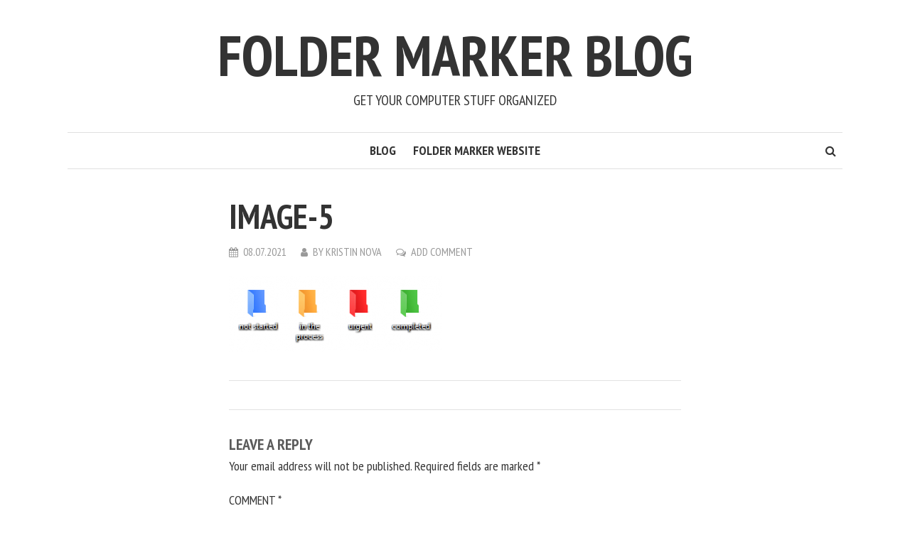

--- FILE ---
content_type: text/html; charset=UTF-8
request_url: https://blog.foldermarker.com/how-to-organize-information-and-find-it-faster-with-the-help-of-color-coding/image-5-6/
body_size: 10292
content:
<!DOCTYPE html>
<html dir="ltr" lang="en-US" prefix="og: https://ogp.me/ns#">
<head>
<meta charset="UTF-8">
<meta name="viewport" content="width=device-width, initial-scale=1">
<link rel="profile" href="http://gmpg.org/xfn/11">
<link rel="pingback" href="">
<title>image-5 | Folder Marker Blog</title>

		<!-- All in One SEO 4.9.3 - aioseo.com -->
	<meta name="robots" content="max-image-preview:large" />
	<meta name="author" content="Kristin Nova"/>
	<link rel="canonical" href="https://blog.foldermarker.com/how-to-organize-information-and-find-it-faster-with-the-help-of-color-coding/image-5-6/" />
	<meta name="generator" content="All in One SEO (AIOSEO) 4.9.3" />
		<meta property="og:locale" content="en_US" />
		<meta property="og:site_name" content="Folder Marker Blog" />
		<meta property="og:type" content="article" />
		<meta property="og:title" content="image-5 | Folder Marker Blog" />
		<meta property="og:url" content="https://blog.foldermarker.com/how-to-organize-information-and-find-it-faster-with-the-help-of-color-coding/image-5-6/" />
		<meta property="og:image" content="https://foldermarker.com/images/fb_fm2.png" />
		<meta property="og:image:secure_url" content="https://foldermarker.com/images/fb_fm2.png" />
		<meta property="article:published_time" content="2021-07-08T12:47:18+00:00" />
		<meta property="article:modified_time" content="2021-07-08T12:47:18+00:00" />
		<meta property="article:publisher" content="https://www.facebook.com/FolderMarker/" />
		<meta name="twitter:card" content="summary_large_image" />
		<meta name="twitter:title" content="image-5 | Folder Marker Blog" />
		<meta name="twitter:image" content="https://foldermarker.com/images/fb_fm2.png" />
		<script type="application/ld+json" class="aioseo-schema">
			{"@context":"https:\/\/schema.org","@graph":[{"@type":"BreadcrumbList","@id":"https:\/\/blog.foldermarker.com\/how-to-organize-information-and-find-it-faster-with-the-help-of-color-coding\/image-5-6\/#breadcrumblist","itemListElement":[{"@type":"ListItem","@id":"https:\/\/blog.foldermarker.com#listItem","position":1,"name":"Home","item":"https:\/\/blog.foldermarker.com","nextItem":{"@type":"ListItem","@id":"https:\/\/blog.foldermarker.com\/how-to-organize-information-and-find-it-faster-with-the-help-of-color-coding\/image-5-6\/#listItem","name":"image-5"}},{"@type":"ListItem","@id":"https:\/\/blog.foldermarker.com\/how-to-organize-information-and-find-it-faster-with-the-help-of-color-coding\/image-5-6\/#listItem","position":2,"name":"image-5","previousItem":{"@type":"ListItem","@id":"https:\/\/blog.foldermarker.com#listItem","name":"Home"}}]},{"@type":"ItemPage","@id":"https:\/\/blog.foldermarker.com\/how-to-organize-information-and-find-it-faster-with-the-help-of-color-coding\/image-5-6\/#itempage","url":"https:\/\/blog.foldermarker.com\/how-to-organize-information-and-find-it-faster-with-the-help-of-color-coding\/image-5-6\/","name":"image-5 | Folder Marker Blog","inLanguage":"en-US","isPartOf":{"@id":"https:\/\/blog.foldermarker.com\/#website"},"breadcrumb":{"@id":"https:\/\/blog.foldermarker.com\/how-to-organize-information-and-find-it-faster-with-the-help-of-color-coding\/image-5-6\/#breadcrumblist"},"author":{"@id":"https:\/\/blog.foldermarker.com\/author\/kristin\/#author"},"creator":{"@id":"https:\/\/blog.foldermarker.com\/author\/kristin\/#author"},"datePublished":"2021-07-08T15:47:18+03:00","dateModified":"2021-07-08T15:47:18+03:00"},{"@type":"Organization","@id":"https:\/\/blog.foldermarker.com\/#organization","name":"ArcticLine Software","description":"Get your computer stuff organized","url":"https:\/\/blog.foldermarker.com\/"},{"@type":"Person","@id":"https:\/\/blog.foldermarker.com\/author\/kristin\/#author","url":"https:\/\/blog.foldermarker.com\/author\/kristin\/","name":"Kristin Nova","image":{"@type":"ImageObject","@id":"https:\/\/blog.foldermarker.com\/how-to-organize-information-and-find-it-faster-with-the-help-of-color-coding\/image-5-6\/#authorImage","url":"https:\/\/secure.gravatar.com\/avatar\/67df9ae4b646c3b490020ebaedebf6e20f1eabd231fdc13c94c9049d41aadfea?s=96&d=identicon&r=g","width":96,"height":96,"caption":"Kristin Nova"}},{"@type":"WebSite","@id":"https:\/\/blog.foldermarker.com\/#website","url":"https:\/\/blog.foldermarker.com\/","name":"Folder Marker Blog","description":"Get your computer stuff organized","inLanguage":"en-US","publisher":{"@id":"https:\/\/blog.foldermarker.com\/#organization"}}]}
		</script>
		<!-- All in One SEO -->

<link rel='dns-prefetch' href='//use.fontawesome.com' />
<link rel='dns-prefetch' href='//fonts.googleapis.com' />
<link rel="alternate" type="application/rss+xml" title="Folder Marker Blog &raquo; Feed" href="https://blog.foldermarker.com/feed/" />
<link rel="alternate" type="application/rss+xml" title="Folder Marker Blog &raquo; Comments Feed" href="https://blog.foldermarker.com/comments/feed/" />
<link rel="alternate" type="application/rss+xml" title="Folder Marker Blog &raquo; image-5 Comments Feed" href="https://blog.foldermarker.com/how-to-organize-information-and-find-it-faster-with-the-help-of-color-coding/image-5-6/feed/" />
<link rel="alternate" title="oEmbed (JSON)" type="application/json+oembed" href="https://blog.foldermarker.com/wp-json/oembed/1.0/embed?url=https%3A%2F%2Fblog.foldermarker.com%2Fhow-to-organize-information-and-find-it-faster-with-the-help-of-color-coding%2Fimage-5-6%2F" />
<link rel="alternate" title="oEmbed (XML)" type="text/xml+oembed" href="https://blog.foldermarker.com/wp-json/oembed/1.0/embed?url=https%3A%2F%2Fblog.foldermarker.com%2Fhow-to-organize-information-and-find-it-faster-with-the-help-of-color-coding%2Fimage-5-6%2F&#038;format=xml" />
<style id='wp-img-auto-sizes-contain-inline-css' type='text/css'>
img:is([sizes=auto i],[sizes^="auto," i]){contain-intrinsic-size:3000px 1500px}
/*# sourceURL=wp-img-auto-sizes-contain-inline-css */
</style>
<link rel='stylesheet' id='dashicons-css' href='https://blog.foldermarker.com/wp-includes/css/dashicons.min.css?ver=6.9' type='text/css' media='all' />
<link rel='stylesheet' id='post-views-counter-frontend-css' href='https://blog.foldermarker.com/wp-content/plugins/post-views-counter/css/frontend.css?ver=1.7.0' type='text/css' media='all' />
<style id='wp-emoji-styles-inline-css' type='text/css'>

	img.wp-smiley, img.emoji {
		display: inline !important;
		border: none !important;
		box-shadow: none !important;
		height: 1em !important;
		width: 1em !important;
		margin: 0 0.07em !important;
		vertical-align: -0.1em !important;
		background: none !important;
		padding: 0 !important;
	}
/*# sourceURL=wp-emoji-styles-inline-css */
</style>
<style id='wp-block-library-inline-css' type='text/css'>
:root{--wp-block-synced-color:#7a00df;--wp-block-synced-color--rgb:122,0,223;--wp-bound-block-color:var(--wp-block-synced-color);--wp-editor-canvas-background:#ddd;--wp-admin-theme-color:#007cba;--wp-admin-theme-color--rgb:0,124,186;--wp-admin-theme-color-darker-10:#006ba1;--wp-admin-theme-color-darker-10--rgb:0,107,160.5;--wp-admin-theme-color-darker-20:#005a87;--wp-admin-theme-color-darker-20--rgb:0,90,135;--wp-admin-border-width-focus:2px}@media (min-resolution:192dpi){:root{--wp-admin-border-width-focus:1.5px}}.wp-element-button{cursor:pointer}:root .has-very-light-gray-background-color{background-color:#eee}:root .has-very-dark-gray-background-color{background-color:#313131}:root .has-very-light-gray-color{color:#eee}:root .has-very-dark-gray-color{color:#313131}:root .has-vivid-green-cyan-to-vivid-cyan-blue-gradient-background{background:linear-gradient(135deg,#00d084,#0693e3)}:root .has-purple-crush-gradient-background{background:linear-gradient(135deg,#34e2e4,#4721fb 50%,#ab1dfe)}:root .has-hazy-dawn-gradient-background{background:linear-gradient(135deg,#faaca8,#dad0ec)}:root .has-subdued-olive-gradient-background{background:linear-gradient(135deg,#fafae1,#67a671)}:root .has-atomic-cream-gradient-background{background:linear-gradient(135deg,#fdd79a,#004a59)}:root .has-nightshade-gradient-background{background:linear-gradient(135deg,#330968,#31cdcf)}:root .has-midnight-gradient-background{background:linear-gradient(135deg,#020381,#2874fc)}:root{--wp--preset--font-size--normal:16px;--wp--preset--font-size--huge:42px}.has-regular-font-size{font-size:1em}.has-larger-font-size{font-size:2.625em}.has-normal-font-size{font-size:var(--wp--preset--font-size--normal)}.has-huge-font-size{font-size:var(--wp--preset--font-size--huge)}.has-text-align-center{text-align:center}.has-text-align-left{text-align:left}.has-text-align-right{text-align:right}.has-fit-text{white-space:nowrap!important}#end-resizable-editor-section{display:none}.aligncenter{clear:both}.items-justified-left{justify-content:flex-start}.items-justified-center{justify-content:center}.items-justified-right{justify-content:flex-end}.items-justified-space-between{justify-content:space-between}.screen-reader-text{border:0;clip-path:inset(50%);height:1px;margin:-1px;overflow:hidden;padding:0;position:absolute;width:1px;word-wrap:normal!important}.screen-reader-text:focus{background-color:#ddd;clip-path:none;color:#444;display:block;font-size:1em;height:auto;left:5px;line-height:normal;padding:15px 23px 14px;text-decoration:none;top:5px;width:auto;z-index:100000}html :where(.has-border-color){border-style:solid}html :where([style*=border-top-color]){border-top-style:solid}html :where([style*=border-right-color]){border-right-style:solid}html :where([style*=border-bottom-color]){border-bottom-style:solid}html :where([style*=border-left-color]){border-left-style:solid}html :where([style*=border-width]){border-style:solid}html :where([style*=border-top-width]){border-top-style:solid}html :where([style*=border-right-width]){border-right-style:solid}html :where([style*=border-bottom-width]){border-bottom-style:solid}html :where([style*=border-left-width]){border-left-style:solid}html :where(img[class*=wp-image-]){height:auto;max-width:100%}:where(figure){margin:0 0 1em}html :where(.is-position-sticky){--wp-admin--admin-bar--position-offset:var(--wp-admin--admin-bar--height,0px)}@media screen and (max-width:600px){html :where(.is-position-sticky){--wp-admin--admin-bar--position-offset:0px}}

/*# sourceURL=wp-block-library-inline-css */
</style><style id='global-styles-inline-css' type='text/css'>
:root{--wp--preset--aspect-ratio--square: 1;--wp--preset--aspect-ratio--4-3: 4/3;--wp--preset--aspect-ratio--3-4: 3/4;--wp--preset--aspect-ratio--3-2: 3/2;--wp--preset--aspect-ratio--2-3: 2/3;--wp--preset--aspect-ratio--16-9: 16/9;--wp--preset--aspect-ratio--9-16: 9/16;--wp--preset--color--black: #000000;--wp--preset--color--cyan-bluish-gray: #abb8c3;--wp--preset--color--white: #ffffff;--wp--preset--color--pale-pink: #f78da7;--wp--preset--color--vivid-red: #cf2e2e;--wp--preset--color--luminous-vivid-orange: #ff6900;--wp--preset--color--luminous-vivid-amber: #fcb900;--wp--preset--color--light-green-cyan: #7bdcb5;--wp--preset--color--vivid-green-cyan: #00d084;--wp--preset--color--pale-cyan-blue: #8ed1fc;--wp--preset--color--vivid-cyan-blue: #0693e3;--wp--preset--color--vivid-purple: #9b51e0;--wp--preset--gradient--vivid-cyan-blue-to-vivid-purple: linear-gradient(135deg,rgb(6,147,227) 0%,rgb(155,81,224) 100%);--wp--preset--gradient--light-green-cyan-to-vivid-green-cyan: linear-gradient(135deg,rgb(122,220,180) 0%,rgb(0,208,130) 100%);--wp--preset--gradient--luminous-vivid-amber-to-luminous-vivid-orange: linear-gradient(135deg,rgb(252,185,0) 0%,rgb(255,105,0) 100%);--wp--preset--gradient--luminous-vivid-orange-to-vivid-red: linear-gradient(135deg,rgb(255,105,0) 0%,rgb(207,46,46) 100%);--wp--preset--gradient--very-light-gray-to-cyan-bluish-gray: linear-gradient(135deg,rgb(238,238,238) 0%,rgb(169,184,195) 100%);--wp--preset--gradient--cool-to-warm-spectrum: linear-gradient(135deg,rgb(74,234,220) 0%,rgb(151,120,209) 20%,rgb(207,42,186) 40%,rgb(238,44,130) 60%,rgb(251,105,98) 80%,rgb(254,248,76) 100%);--wp--preset--gradient--blush-light-purple: linear-gradient(135deg,rgb(255,206,236) 0%,rgb(152,150,240) 100%);--wp--preset--gradient--blush-bordeaux: linear-gradient(135deg,rgb(254,205,165) 0%,rgb(254,45,45) 50%,rgb(107,0,62) 100%);--wp--preset--gradient--luminous-dusk: linear-gradient(135deg,rgb(255,203,112) 0%,rgb(199,81,192) 50%,rgb(65,88,208) 100%);--wp--preset--gradient--pale-ocean: linear-gradient(135deg,rgb(255,245,203) 0%,rgb(182,227,212) 50%,rgb(51,167,181) 100%);--wp--preset--gradient--electric-grass: linear-gradient(135deg,rgb(202,248,128) 0%,rgb(113,206,126) 100%);--wp--preset--gradient--midnight: linear-gradient(135deg,rgb(2,3,129) 0%,rgb(40,116,252) 100%);--wp--preset--font-size--small: 13px;--wp--preset--font-size--medium: 20px;--wp--preset--font-size--large: 36px;--wp--preset--font-size--x-large: 42px;--wp--preset--spacing--20: 0.44rem;--wp--preset--spacing--30: 0.67rem;--wp--preset--spacing--40: 1rem;--wp--preset--spacing--50: 1.5rem;--wp--preset--spacing--60: 2.25rem;--wp--preset--spacing--70: 3.38rem;--wp--preset--spacing--80: 5.06rem;--wp--preset--shadow--natural: 6px 6px 9px rgba(0, 0, 0, 0.2);--wp--preset--shadow--deep: 12px 12px 50px rgba(0, 0, 0, 0.4);--wp--preset--shadow--sharp: 6px 6px 0px rgba(0, 0, 0, 0.2);--wp--preset--shadow--outlined: 6px 6px 0px -3px rgb(255, 255, 255), 6px 6px rgb(0, 0, 0);--wp--preset--shadow--crisp: 6px 6px 0px rgb(0, 0, 0);}:where(.is-layout-flex){gap: 0.5em;}:where(.is-layout-grid){gap: 0.5em;}body .is-layout-flex{display: flex;}.is-layout-flex{flex-wrap: wrap;align-items: center;}.is-layout-flex > :is(*, div){margin: 0;}body .is-layout-grid{display: grid;}.is-layout-grid > :is(*, div){margin: 0;}:where(.wp-block-columns.is-layout-flex){gap: 2em;}:where(.wp-block-columns.is-layout-grid){gap: 2em;}:where(.wp-block-post-template.is-layout-flex){gap: 1.25em;}:where(.wp-block-post-template.is-layout-grid){gap: 1.25em;}.has-black-color{color: var(--wp--preset--color--black) !important;}.has-cyan-bluish-gray-color{color: var(--wp--preset--color--cyan-bluish-gray) !important;}.has-white-color{color: var(--wp--preset--color--white) !important;}.has-pale-pink-color{color: var(--wp--preset--color--pale-pink) !important;}.has-vivid-red-color{color: var(--wp--preset--color--vivid-red) !important;}.has-luminous-vivid-orange-color{color: var(--wp--preset--color--luminous-vivid-orange) !important;}.has-luminous-vivid-amber-color{color: var(--wp--preset--color--luminous-vivid-amber) !important;}.has-light-green-cyan-color{color: var(--wp--preset--color--light-green-cyan) !important;}.has-vivid-green-cyan-color{color: var(--wp--preset--color--vivid-green-cyan) !important;}.has-pale-cyan-blue-color{color: var(--wp--preset--color--pale-cyan-blue) !important;}.has-vivid-cyan-blue-color{color: var(--wp--preset--color--vivid-cyan-blue) !important;}.has-vivid-purple-color{color: var(--wp--preset--color--vivid-purple) !important;}.has-black-background-color{background-color: var(--wp--preset--color--black) !important;}.has-cyan-bluish-gray-background-color{background-color: var(--wp--preset--color--cyan-bluish-gray) !important;}.has-white-background-color{background-color: var(--wp--preset--color--white) !important;}.has-pale-pink-background-color{background-color: var(--wp--preset--color--pale-pink) !important;}.has-vivid-red-background-color{background-color: var(--wp--preset--color--vivid-red) !important;}.has-luminous-vivid-orange-background-color{background-color: var(--wp--preset--color--luminous-vivid-orange) !important;}.has-luminous-vivid-amber-background-color{background-color: var(--wp--preset--color--luminous-vivid-amber) !important;}.has-light-green-cyan-background-color{background-color: var(--wp--preset--color--light-green-cyan) !important;}.has-vivid-green-cyan-background-color{background-color: var(--wp--preset--color--vivid-green-cyan) !important;}.has-pale-cyan-blue-background-color{background-color: var(--wp--preset--color--pale-cyan-blue) !important;}.has-vivid-cyan-blue-background-color{background-color: var(--wp--preset--color--vivid-cyan-blue) !important;}.has-vivid-purple-background-color{background-color: var(--wp--preset--color--vivid-purple) !important;}.has-black-border-color{border-color: var(--wp--preset--color--black) !important;}.has-cyan-bluish-gray-border-color{border-color: var(--wp--preset--color--cyan-bluish-gray) !important;}.has-white-border-color{border-color: var(--wp--preset--color--white) !important;}.has-pale-pink-border-color{border-color: var(--wp--preset--color--pale-pink) !important;}.has-vivid-red-border-color{border-color: var(--wp--preset--color--vivid-red) !important;}.has-luminous-vivid-orange-border-color{border-color: var(--wp--preset--color--luminous-vivid-orange) !important;}.has-luminous-vivid-amber-border-color{border-color: var(--wp--preset--color--luminous-vivid-amber) !important;}.has-light-green-cyan-border-color{border-color: var(--wp--preset--color--light-green-cyan) !important;}.has-vivid-green-cyan-border-color{border-color: var(--wp--preset--color--vivid-green-cyan) !important;}.has-pale-cyan-blue-border-color{border-color: var(--wp--preset--color--pale-cyan-blue) !important;}.has-vivid-cyan-blue-border-color{border-color: var(--wp--preset--color--vivid-cyan-blue) !important;}.has-vivid-purple-border-color{border-color: var(--wp--preset--color--vivid-purple) !important;}.has-vivid-cyan-blue-to-vivid-purple-gradient-background{background: var(--wp--preset--gradient--vivid-cyan-blue-to-vivid-purple) !important;}.has-light-green-cyan-to-vivid-green-cyan-gradient-background{background: var(--wp--preset--gradient--light-green-cyan-to-vivid-green-cyan) !important;}.has-luminous-vivid-amber-to-luminous-vivid-orange-gradient-background{background: var(--wp--preset--gradient--luminous-vivid-amber-to-luminous-vivid-orange) !important;}.has-luminous-vivid-orange-to-vivid-red-gradient-background{background: var(--wp--preset--gradient--luminous-vivid-orange-to-vivid-red) !important;}.has-very-light-gray-to-cyan-bluish-gray-gradient-background{background: var(--wp--preset--gradient--very-light-gray-to-cyan-bluish-gray) !important;}.has-cool-to-warm-spectrum-gradient-background{background: var(--wp--preset--gradient--cool-to-warm-spectrum) !important;}.has-blush-light-purple-gradient-background{background: var(--wp--preset--gradient--blush-light-purple) !important;}.has-blush-bordeaux-gradient-background{background: var(--wp--preset--gradient--blush-bordeaux) !important;}.has-luminous-dusk-gradient-background{background: var(--wp--preset--gradient--luminous-dusk) !important;}.has-pale-ocean-gradient-background{background: var(--wp--preset--gradient--pale-ocean) !important;}.has-electric-grass-gradient-background{background: var(--wp--preset--gradient--electric-grass) !important;}.has-midnight-gradient-background{background: var(--wp--preset--gradient--midnight) !important;}.has-small-font-size{font-size: var(--wp--preset--font-size--small) !important;}.has-medium-font-size{font-size: var(--wp--preset--font-size--medium) !important;}.has-large-font-size{font-size: var(--wp--preset--font-size--large) !important;}.has-x-large-font-size{font-size: var(--wp--preset--font-size--x-large) !important;}
/*# sourceURL=global-styles-inline-css */
</style>

<style id='classic-theme-styles-inline-css' type='text/css'>
/*! This file is auto-generated */
.wp-block-button__link{color:#fff;background-color:#32373c;border-radius:9999px;box-shadow:none;text-decoration:none;padding:calc(.667em + 2px) calc(1.333em + 2px);font-size:1.125em}.wp-block-file__button{background:#32373c;color:#fff;text-decoration:none}
/*# sourceURL=/wp-includes/css/classic-themes.min.css */
</style>
<link rel='stylesheet' id='smr-fonts-css' href='https://fonts.googleapis.com/css?family=PT+Sans+Narrow%3A400%2C700%7CPT+Serif%3A400%2C700%2C400italic&#038;subset=latin%2Clatin-ext' type='text/css' media='all' />
<link rel='stylesheet' id='smr-bootstrap-css' href='https://blog.foldermarker.com/wp-content/themes/shamrock/css/bootstrap/bootstrap.min.css?ver=1.1' type='text/css' media='screen, print' />
<link rel='stylesheet' id='smr-fontawesome-css' href='https://blog.foldermarker.com/wp-content/themes/shamrock/css/fontawesome/css/font-awesome.min.css?ver=1.1' type='text/css' media='screen, print' />
<link rel='stylesheet' id='smr-style-css' href='https://blog.foldermarker.com/wp-content/themes/shamrock/style.css?ver=1.1' type='text/css' media='screen, print' />
<style id='smr-style-inline-css' type='text/css'>
body,.main-navigation ul ul {background: #ffffff;}a{color: #13b70a;}.site-navigation-wrapper{border-top: 1px solid rgba(153,153,153,0.3);border-bottom: 1px solid rgba(153,153,153,0.3);}.entry-content a:not(.more-link):not(.wp-block-button__link){color: #333333;background: -webkit-gradient(linear, 50% 100%, 50% 0%, color-stop(50%, #ffffff), color-stop(50%, #13b70a));background: -moz-linear-gradient(bottom, #ffffff 50%, #13b70a 50%);background: -webkit-linear-gradient(bottom, #ffffff 50%, #13b70a 50%);background: linear-gradient(to top, #ffffff 50%, #13b70a 50%);background-repeat: repeat-x;background-size: 2px 2px;background-position: 0 100%;text-shadow: 2px 0 #ffffff, 0px 2px #ffffff, -2px 0 #ffffff, 0 -2px #ffffff;}body,.site-header .site-title a,.smr-nofimg .smr-post.has-post-thumbnail .entry-title a,.smr-nofimg .smr-post.has-post-thumbnail .entry-header .entry-title,.sidebar a,.archive-head p,.smr-prev-next a,.smr-nav-search button.smr-search-submit,.sidebar .smr-search-form .smr-search-submit{color: #333333;}.has-post-thumbnail .entry-meta .meta-item, .has-post-thumbnail .entry-meta span, .has-post-thumbnail .entry-meta a{color: rgba(255,255,255,0.7);}.has-post-thumbnail .entry-meta a:hover{color: #FFF;}.main-navigation li:after{background: #13b70a;}.smr-pagination a,.entry-meta a:hover,.sidebar a:hover,.sidebar li:before,.entry-content a:hover,.entry-title a:hover,.comment-list .comment-reply-link,.smr-author-box .smr-author-link,.sub-menu li:hover > a,.smr-nofimg .smr-post.has-post-thumbnail .entry-title a:hover,.smr-nofimg .has-post-thumbnail .entry-meta a:hover,.smr-post.format-video .entry-header .entry-title a:hover,.smr-post.format-gallery .entry-header .entry-title a:hover,.smr-post.format-audio .entry-header .entry-title a:hover,.smr-post.format-image .entry-header .entry-title a:hover,.smr-post.format-video .entry-header .entry-meta a:hover,.smr-post.format-audio .entry-header .entry-meta a:hover,.smr-post.format-gallery .entry-header .entry-meta a:hover,.smr-post.format-image .entry-header .entry-meta a:hover,.sidebar .tagcloud a:hover,.entry-footer .meta-tags a:hover,.smr-prev-next a:hover,.site-footer a:hover{color: #13b70a;}.sidebar .tagcloud a:hover,.entry-footer .meta-tags a:hover,.smr-pagination a,.smr-pagination .page-numbers.current,.comment-list .comment-reply-link,.smr-author-box .smr-author-link,.more-link,.smr-pagelinks-nav a,.mks_autor_link_wrap a{border: 1px solid rgba(19,183,10,0.7)}.smr-pagination a:hover,.smr-pagination .page-numbers.current{background: #13b70a;}.smr-format-action,.smr-format-action:hover,.comment-list .comment-reply-link:hover,.smr-author-box .smr-author-link:hover,.entry-content p .more-link:hover,.smr-pagelinks-nav a:hover,.mks_autor_link_wrap a:hover{color: #FFF;background: #13b70a;}h1,h2,h3,h4,h5,h6,.h1,.h2,.h3,.h4,.h5,.h6,.entry-title a,.main-navigation a,.smr-nav-social a,.smr-nav-search button.smr-search-submit,.site-header .site-title a,.smr-post.format-video .entry-header .entry-title,.smr-post.format-gallery .entry-header .entry-title,.smr-post.format-audio .entry-header .entry-title,.smr-post.format-image .entry-header .entry-title,.smr-post.format-video .entry-header .entry-title a,.smr-post.format-gallery .entry-header .entry-title a,.smr-post.format-audio .entry-header .entry-title a,.smr-post.format-image .entry-header .entry-title a{color: #333333;}.post-categories a{background: #ffeb79;}.entry-meta .meta-item, .entry-meta span, .entry-meta a,.comment-metadata a,.entry-footer .meta-tags a,.smr-nofimg .has-post-thumbnail .entry-meta .meta-item, .smr-nofimg .has-post-thumbnail .entry-meta span, .smr-nofimg .has-post-thumbnail .entry-meta a,.smr-post.format-video .entry-header .entry-meta *,.smr-post.format-audio .entry-header .entry-meta *,.smr-post.format-gallery .entry-header .entry-meta *,.smr-post.format-image .entry-header .entry-meta *,.tagcloud a,.post-date,.sidebar .comment-author-link,.rss-date{color: #999999;}.smr-resp-separator{background: rgba(153,153,153,0.3);}input[type="text"],input[type="email"],input[type="url"],input[type="password"],textarea,select,.widget select{border: 1px solid rgba(153,153,153,0.7)}.entry-footer .meta-tags a,blockquote,.smr-post{border-color: rgba(153,153,153,0.3);}.comment-form .form-submit .submit,.mks_autor_link_wrap a,button, html input[type="button"], input[type="reset"], input[type="submit"]{border: 1px solid rgba(19,183,10,0.7);color: #13b70a;}hr{border-top: 1px solid rgba(153,153,153,0.3);}.error404 .entry-content .smr-search-form .smr-search-submit,.not-found .smr-search-form .smr-search-submit{color: #333333;background: transparent;}.comment-form .form-submit .submit:hover,button:hover,html input[type="button"]:hover, input[type="reset"]:hover, input[type="submit"]:hover{color: #FFF;background: #13b70a;}.site-footer a{color: #ffffff;}.mobile-nav{background: #13b70a;}@media (max-width: 620px){.smr-post.has-post-thumbnail .entry-header .entry-title, .smr-post.has-post-thumbnail .entry-header .entry-title a{color: #333333;}.has-post-thumbnail .entry-meta .meta-item, .has-post-thumbnail .entry-meta span, .has-post-thumbnail .entry-meta a{color: #999999;}.has-post-thumbnail .entry-meta a:hover{color: #13b70a;}}
/*# sourceURL=smr-style-inline-css */
</style>
<script type="text/javascript" src="https://blog.foldermarker.com/wp-includes/js/jquery/jquery.min.js?ver=3.7.1" id="jquery-core-js"></script>
<script type="text/javascript" src="https://blog.foldermarker.com/wp-includes/js/jquery/jquery-migrate.min.js?ver=3.4.1" id="jquery-migrate-js"></script>
<link rel="https://api.w.org/" href="https://blog.foldermarker.com/wp-json/" /><link rel="alternate" title="JSON" type="application/json" href="https://blog.foldermarker.com/wp-json/wp/v2/media/599" /><link rel="EditURI" type="application/rsd+xml" title="RSD" href="https://blog.foldermarker.com/xmlrpc.php?rsd" />
<meta name="generator" content="WordPress 6.9" />
<link rel='shortlink' href='https://blog.foldermarker.com/?p=599' />

<!--BEGIN: TRACKING CODE MANAGER (v2.5.0) BY INTELLYWP.COM IN HEAD//-->
<!-- Global site tag (gtag.js) - Google Analytics -->
<script async src="https://www.googletagmanager.com/gtag/js?id=UA-912697-2"></script>
<script>
  window.dataLayer = window.dataLayer || [];
  function gtag(){dataLayer.push(arguments);}
  gtag('js', new Date());

  gtag('config', 'UA-912697-2');
</script>

<!-- Google Search Console -->
<meta name="google-site-verification" content="Up-f4YBOBgR-V6H9Fe7_oDmhXmLHGC-hFoNP58Vt7hY" />
<!-- Google Tag Manager -->
<script>(function(w,d,s,l,i){w[l]=w[l]||[];w[l].push({'gtm.start':
new Date().getTime(),event:'gtm.js'});var f=d.getElementsByTagName(s)[0],
j=d.createElement(s),dl=l!='dataLayer'?'&l='+l:'';j.async=true;j.src=
'https://www.googletagmanager.com/gtm.js?id='+i+dl;f.parentNode.insertBefore(j,f);
})(window,document,'script','dataLayer','GTM-W3DD2J');</script>
<!-- End Google Tag Manager -->
<!--END: https://wordpress.org/plugins/tracking-code-manager IN HEAD//--><link rel="icon" href="https://blog.foldermarker.com/wp-content/uploads/2020/04/favicon.ico" sizes="32x32" />
<link rel="icon" href="https://blog.foldermarker.com/wp-content/uploads/2020/04/favicon.ico" sizes="192x192" />
<link rel="apple-touch-icon" href="https://blog.foldermarker.com/wp-content/uploads/2020/04/favicon.ico" />
<meta name="msapplication-TileImage" content="https://blog.foldermarker.com/wp-content/uploads/2020/04/favicon.ico" />
		<style type="text/css" id="wp-custom-css">
			figcaption{
    //background-color: rgba(0, 0, 0, 0.8);
    color: #808080;
    left: 0px;
    bottom: 0px;
    padding: 3px 10px 3px 20px;
    font-style: normal;
	  font-size: small;
	  text-align: center;
    margin: 3px 10px 3px 10;
}

h2 , .h2 {
     font-size: calc(24px + (36 - 24) * ((100vw - 300px) / (1600 - 300)));
}

h3, .h3 {
    font-size: calc(21px + (33 - 21) * ((100vw - 300px) / (1600 - 300)));
		color: #5a5a5a;
}

h4, .h4 {
    font-size: calc(19px + (31 - 19) * ((100vw - 300px) / (1600 - 300)));
		color: #5a5a5a;
}

.post-thumbnail:after {
    background-image: -webkit-linear-gradient(top, rgba(0, 0, 0, 0), #172d2d);
    
}		</style>
		</head>

<body class="attachment wp-singular attachment-template-default single single-attachment postid-599 attachmentid-599 attachment-png wp-theme-shamrock">

<div id="wrapper">

	<header id="masthead" class="container site-header" role="banner">
		<div class="col-lg-12 col-sm-12 col-xs-12">
			
			<div class="site-branding">
				
								
									<span class="site-title h1"><a href="https://blog.foldermarker.com/" rel="home">Folder Marker Blog</a></span>
				
									<p class="site-description">Get your computer stuff organized</p>
							</div>

		<div class="site-navigation-wrapper">

							<div id="smr-nav-social-wrap" class="smr-nav-social-wrap">
											<ul id="smr-nav-social" class="smr-nav-social">
							<li><a href="#" target="_blank" class="smr-facebook"><span class="smr-social-name">Facebook</span></a></li>
							<li><a href="#" target="_blank" class="smr-twitter"><span class="smr-social-name">Twitter</span></a></li>
							<li><a href="#" target="_blank" class="smr-gplus"><span class="smr-social-name">Google Plus</span></a></li>
						</ul>
									</div>
			
							<div id="smr-nav-search" class="smr-nav-search">
					<form class="smr-search-form" action="https://blog.foldermarker.com/" method="get">
	<input name="s" class="smr-search-input" size="20" type="text" value="Type here to search..." onfocus="(this.value == 'Type here to search...') && (this.value = '')" onblur="(this.value == '') && (this.value = 'Type here to search...')" placeholder="Type here to search..." />
	<button type="submit" class="smr-search-submit"><i class="fa fa-search"></i></button> 
</form>				</div>
			
			<nav id="site-navigation" class="main-navigation" role="navigation">
					<ul id="smr-main-nav" class="smr-main-nav"><li id="menu-item-20" class="menu-item menu-item-type-custom menu-item-object-custom menu-item-home menu-item-20"><a href="http://blog.foldermarker.com">Blog</a></li>
<li id="menu-item-33" class="menu-item menu-item-type-custom menu-item-object-custom menu-item-33"><a href="http://www.foldermarker.com">Folder Marker Website</a></li>
</ul>			</nav>

		</div>
		<span class="smr-hamburger"><i class="fa fa-bars"></i></span>
		<div class="smr-resp-separator"></div>
		</div>
	</header>

	<div id="content" class="container site-content">
		<div id="primary" class="content-area col-lg-12 smr-no-sid col-md-8 col-sm-12 col-xs-12">
		<main id="main" class="site-main" role="main">
		
			
<article id="post-599" class="smr-post post-599 attachment type-attachment status-inherit hentry">

	<div class="entry-header-wrapper">

		
		
		
		<header class="entry-header">

										
			<h1 class="entry-title">image-5</h1>
							<div class="entry-meta">
					<div class="meta-item"><i class="fa fa-calendar"></i><span class="updated">08.07.2021</span></div><div class="meta-item"><i class="fa fa-user"></i><span class="vcard author"><span class="fn">by <a href="https://blog.foldermarker.com/author/kristin/">Kristin Nova</a></span></span></div><div class="meta-item"><i class="fa fa-comments-o"></i><a href="https://blog.foldermarker.com/how-to-organize-information-and-find-it-faster-with-the-help-of-color-coding/image-5-6/#respond">Add Comment</a></div>				</div>
			
		</header>

	</div>

	
	<div class="entry-content">
		<p class="attachment"><a href='https://blog.foldermarker.com/wp-content/uploads/2021/07/image-5.png'><img decoding="async" width="300" height="107" src="https://blog.foldermarker.com/wp-content/uploads/2021/07/image-5-300x107.png" class="attachment-medium size-medium" alt="" srcset="https://blog.foldermarker.com/wp-content/uploads/2021/07/image-5-300x107.png 300w, https://blog.foldermarker.com/wp-content/uploads/2021/07/image-5.png 318w" sizes="(max-width: 300px) 100vw, 300px" /></a></p>
	</div>

</article>

			
							<div id="prev-next" class="smr-prev-next">
<div class="smr-post-separator"></div>

<div class="smr-post-separator"></div>
</div>			
			
								
<div id="comments" class="comments-area">

	
		  	<div id="respond" class="comment-respond">
		<h3 id="reply-title" class="comment-reply-title">Leave a Reply <small><a rel="nofollow" id="cancel-comment-reply-link" href="/how-to-organize-information-and-find-it-faster-with-the-help-of-color-coding/image-5-6/#respond" style="display:none;">Cancel reply</a></small></h3><form action="https://blog.foldermarker.com/wp-comments-post.php" method="post" id="commentform" class="comment-form"><p class="comment-notes"><span id="email-notes">Your email address will not be published.</span> <span class="required-field-message">Required fields are marked <span class="required">*</span></span></p><p class="comment-form-comment"><label for="comment">Comment <span class="required">*</span></label> <textarea autocomplete="new-password"  id="bc4229ae69"  name="bc4229ae69"   cols="45" rows="8" maxlength="65525" required></textarea><textarea id="comment" aria-label="hp-comment" aria-hidden="true" name="comment" autocomplete="new-password" style="padding:0 !important;clip:rect(1px, 1px, 1px, 1px) !important;position:absolute !important;white-space:nowrap !important;height:1px !important;width:1px !important;overflow:hidden !important;" tabindex="-1"></textarea><script data-noptimize>document.getElementById("comment").setAttribute( "id", "a5d870698929816513c13dad1918a8f6" );document.getElementById("bc4229ae69").setAttribute( "id", "comment" );</script></p><p class="comment-form-author"><label for="author">Name <span class="required">*</span></label> <input id="author" name="author" type="text" value="" size="30" maxlength="245" autocomplete="name" required /></p>
<p class="comment-form-email"><label for="email">Email <span class="required">*</span></label> <input id="email" name="email" type="email" value="" size="30" maxlength="100" aria-describedby="email-notes" autocomplete="email" required /></p>
<p class="comment-form-url"><label for="url">Website</label> <input id="url" name="url" type="url" value="" size="30" maxlength="200" autocomplete="url" /></p>
<p class="comment-form-cookies-consent"><input id="wp-comment-cookies-consent" name="wp-comment-cookies-consent" type="checkbox" value="yes" /> <label for="wp-comment-cookies-consent">Save my name, email, and website in this browser for the next time I comment.</label></p>
<p class="form-submit"><input name="submit" type="submit" id="submit" class="submit" value="Post Comment" /> <input type='hidden' name='comment_post_ID' value='599' id='comment_post_ID' />
<input type='hidden' name='comment_parent' id='comment_parent' value='0' />
</p></form>	</div><!-- #respond -->
		
</div>			
		
		</main>
	</div>


</div>
</div>
	
<footer id="footer" class="site-footer" role="contentinfo">
	<div class="container">
		<div class="col-lg-12">
			<div class="site-info">
				Copyright &copy; 2026 ArcticLine Software. All rights reserved. 			</div>

							<ul id="smr-nav-footer" class="smr-nav-footer"><li class="menu-item menu-item-type-custom menu-item-object-custom menu-item-home menu-item-20"><a href="http://blog.foldermarker.com">Blog</a></li>
<li class="menu-item menu-item-type-custom menu-item-object-custom menu-item-33"><a href="http://www.foldermarker.com">Folder Marker Website</a></li>
</ul>					</div>
	</div>
</footer>

<div class="mobile-nav">
    <ul id="menu-mainmenu" class="smr-res-nav"><li class="menu-item menu-item-type-custom menu-item-object-custom menu-item-home menu-item-20"><a href="http://blog.foldermarker.com">Blog</a></li>
<li class="menu-item menu-item-type-custom menu-item-object-custom menu-item-33"><a href="http://www.foldermarker.com">Folder Marker Website</a></li>
</ul>	
			<div id="smr-res-social-wrap" class="smr-res-social-wrap">
							<ul id="smr-res-social" class="smr-nav-social">
					<li><a href="#" target="_blank" class="smr-facebook"><span class="smr-social-name">Facebook</span></a></li>
					<li><a href="#" target="_blank" class="smr-twitter"><span class="smr-social-name">Twitter</span></a></li>
					<li><a href="#" target="_blank" class="smr-gplus"><span class="smr-social-name">Google Plus</span></a></li>
				</ul>
					</div>
	
			<div id="smr-res-search" class="smr-res-search">
			<form class="smr-search-form" action="https://blog.foldermarker.com/" method="get">
	<input name="s" class="smr-search-input" size="20" type="text" value="Type here to search..." onfocus="(this.value == 'Type here to search...') && (this.value = '')" onblur="(this.value == '') && (this.value = 'Type here to search...')" placeholder="Type here to search..." />
	<button type="submit" class="smr-search-submit"><i class="fa fa-search"></i></button> 
</form>		</div>
	    <a href="#" class="close-btn"><i class="fa fa-close"></i></a>
</div>

<script type="speculationrules">
{"prefetch":[{"source":"document","where":{"and":[{"href_matches":"/*"},{"not":{"href_matches":["/wp-*.php","/wp-admin/*","/wp-content/uploads/*","/wp-content/*","/wp-content/plugins/*","/wp-content/themes/shamrock/*","/*\\?(.+)"]}},{"not":{"selector_matches":"a[rel~=\"nofollow\"]"}},{"not":{"selector_matches":".no-prefetch, .no-prefetch a"}}]},"eagerness":"conservative"}]}
</script>

<!--BEGIN: TRACKING CODE MANAGER (v2.5.0) BY INTELLYWP.COM IN BODY//-->
<!-- Google Tag Manager (noscript) -->
<noscript><iframe src="https://www.googletagmanager.com/ns.html?id=GTM-W3DD2J" height="0" width="0" style="display:none"></iframe></noscript>
<!-- End Google Tag Manager (noscript) -->
<!--END: https://wordpress.org/plugins/tracking-code-manager IN BODY//--><script type="text/javascript" src="https://blog.foldermarker.com/wp-includes/js/comment-reply.min.js?ver=6.9" id="comment-reply-js" async="async" data-wp-strategy="async" fetchpriority="low"></script>
<script type="text/javascript" src="https://blog.foldermarker.com/wp-content/themes/shamrock/js/jquery.owl.carousel.min.js?ver=1.1" id="smr-owl-carousel-js"></script>
<script type="text/javascript" src="https://blog.foldermarker.com/wp-content/themes/shamrock/js/jquery.magnific-popup.min.js?ver=1.1" id="smr-magnific-popup-js"></script>
<script type="text/javascript" src="https://blog.foldermarker.com/wp-content/themes/shamrock/js/jquery.fitvids.js?ver=1.1" id="smr-fitvids-js"></script>
<script type="text/javascript" src="https://blog.foldermarker.com/wp-content/themes/shamrock/js/custom.js?ver=1.1" id="smr-custom-js"></script>
<script type="text/javascript" src="https://use.fontawesome.com/30858dc40a.js?ver=4.0.7" id="kirki-fontawesome-font-js"></script>
<script type="text/javascript" src="https://ajax.googleapis.com/ajax/libs/webfont/1.6.26/webfont.js?ver=3.0.25" id="webfont-loader-js"></script>
<script id="wp-emoji-settings" type="application/json">
{"baseUrl":"https://s.w.org/images/core/emoji/17.0.2/72x72/","ext":".png","svgUrl":"https://s.w.org/images/core/emoji/17.0.2/svg/","svgExt":".svg","source":{"concatemoji":"https://blog.foldermarker.com/wp-includes/js/wp-emoji-release.min.js?ver=6.9"}}
</script>
<script type="module">
/* <![CDATA[ */
/*! This file is auto-generated */
const a=JSON.parse(document.getElementById("wp-emoji-settings").textContent),o=(window._wpemojiSettings=a,"wpEmojiSettingsSupports"),s=["flag","emoji"];function i(e){try{var t={supportTests:e,timestamp:(new Date).valueOf()};sessionStorage.setItem(o,JSON.stringify(t))}catch(e){}}function c(e,t,n){e.clearRect(0,0,e.canvas.width,e.canvas.height),e.fillText(t,0,0);t=new Uint32Array(e.getImageData(0,0,e.canvas.width,e.canvas.height).data);e.clearRect(0,0,e.canvas.width,e.canvas.height),e.fillText(n,0,0);const a=new Uint32Array(e.getImageData(0,0,e.canvas.width,e.canvas.height).data);return t.every((e,t)=>e===a[t])}function p(e,t){e.clearRect(0,0,e.canvas.width,e.canvas.height),e.fillText(t,0,0);var n=e.getImageData(16,16,1,1);for(let e=0;e<n.data.length;e++)if(0!==n.data[e])return!1;return!0}function u(e,t,n,a){switch(t){case"flag":return n(e,"\ud83c\udff3\ufe0f\u200d\u26a7\ufe0f","\ud83c\udff3\ufe0f\u200b\u26a7\ufe0f")?!1:!n(e,"\ud83c\udde8\ud83c\uddf6","\ud83c\udde8\u200b\ud83c\uddf6")&&!n(e,"\ud83c\udff4\udb40\udc67\udb40\udc62\udb40\udc65\udb40\udc6e\udb40\udc67\udb40\udc7f","\ud83c\udff4\u200b\udb40\udc67\u200b\udb40\udc62\u200b\udb40\udc65\u200b\udb40\udc6e\u200b\udb40\udc67\u200b\udb40\udc7f");case"emoji":return!a(e,"\ud83e\u1fac8")}return!1}function f(e,t,n,a){let r;const o=(r="undefined"!=typeof WorkerGlobalScope&&self instanceof WorkerGlobalScope?new OffscreenCanvas(300,150):document.createElement("canvas")).getContext("2d",{willReadFrequently:!0}),s=(o.textBaseline="top",o.font="600 32px Arial",{});return e.forEach(e=>{s[e]=t(o,e,n,a)}),s}function r(e){var t=document.createElement("script");t.src=e,t.defer=!0,document.head.appendChild(t)}a.supports={everything:!0,everythingExceptFlag:!0},new Promise(t=>{let n=function(){try{var e=JSON.parse(sessionStorage.getItem(o));if("object"==typeof e&&"number"==typeof e.timestamp&&(new Date).valueOf()<e.timestamp+604800&&"object"==typeof e.supportTests)return e.supportTests}catch(e){}return null}();if(!n){if("undefined"!=typeof Worker&&"undefined"!=typeof OffscreenCanvas&&"undefined"!=typeof URL&&URL.createObjectURL&&"undefined"!=typeof Blob)try{var e="postMessage("+f.toString()+"("+[JSON.stringify(s),u.toString(),c.toString(),p.toString()].join(",")+"));",a=new Blob([e],{type:"text/javascript"});const r=new Worker(URL.createObjectURL(a),{name:"wpTestEmojiSupports"});return void(r.onmessage=e=>{i(n=e.data),r.terminate(),t(n)})}catch(e){}i(n=f(s,u,c,p))}t(n)}).then(e=>{for(const n in e)a.supports[n]=e[n],a.supports.everything=a.supports.everything&&a.supports[n],"flag"!==n&&(a.supports.everythingExceptFlag=a.supports.everythingExceptFlag&&a.supports[n]);var t;a.supports.everythingExceptFlag=a.supports.everythingExceptFlag&&!a.supports.flag,a.supports.everything||((t=a.source||{}).concatemoji?r(t.concatemoji):t.wpemoji&&t.twemoji&&(r(t.twemoji),r(t.wpemoji)))});
//# sourceURL=https://blog.foldermarker.com/wp-includes/js/wp-emoji-loader.min.js
/* ]]> */
</script>

</body>
</html>